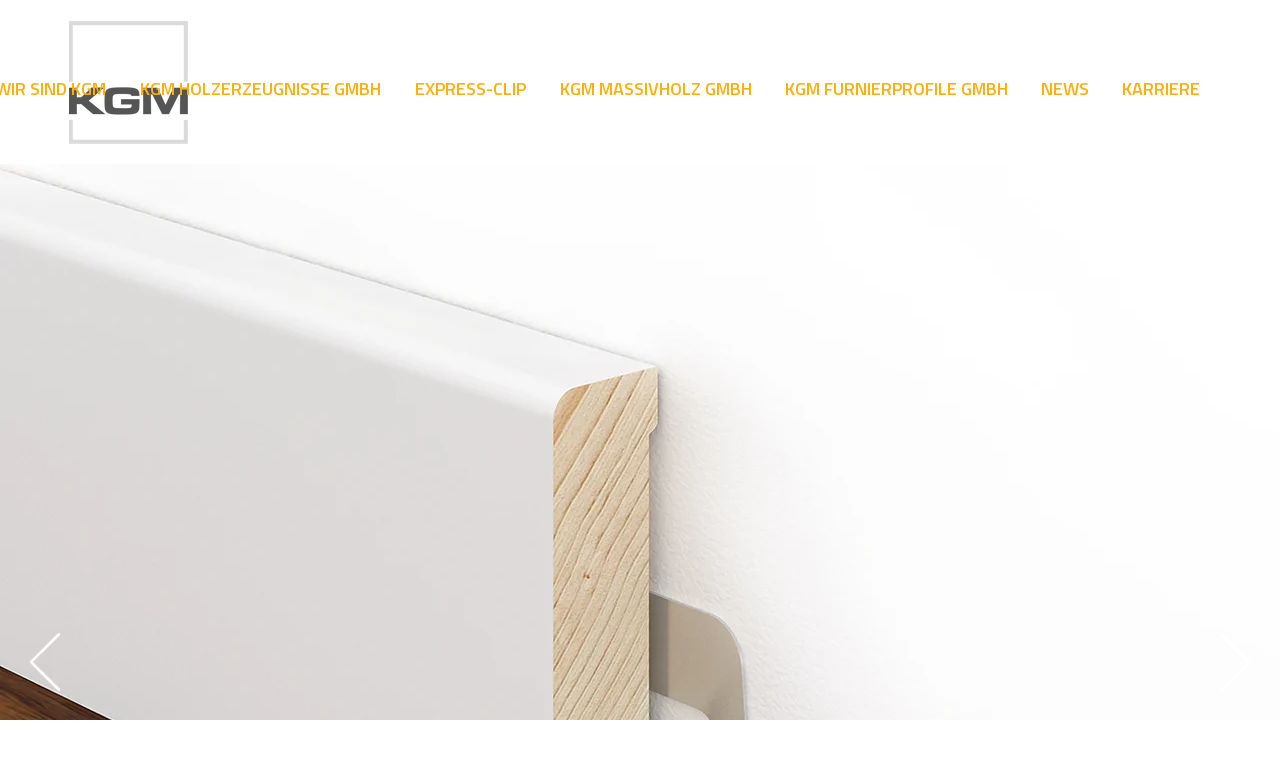

--- FILE ---
content_type: application/x-javascript
request_url: https://consent.cookiebot.com/2f18acdd-a4c7-4d88-9d29-96d467f701f2/cdreport.js?referer=www.kgm-online.de
body_size: 157
content:
CookieDeclaration.InjectCookieDeclaration('Error: The domain WWW.KGM-ONLINE.DE is not authorized to show the cookie declaration for domain group ID 2f18acdd-a4c7-4d88-9d29-96d467f701f2. Please add it to the domain group in the Cookiebot Manager to authorize the domain.');